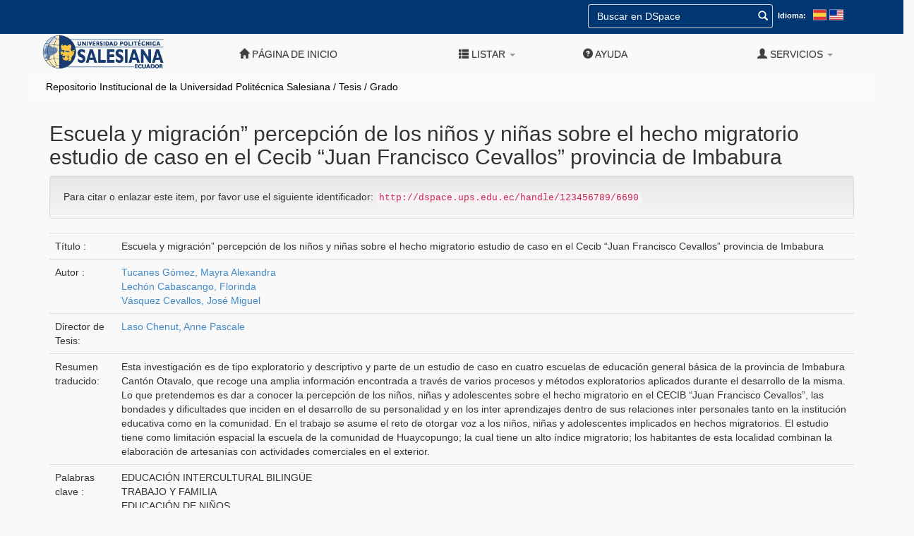

--- FILE ---
content_type: text/html;charset=UTF-8
request_url: https://dspace.ups.edu.ec/handle/123456789/6690
body_size: 47998
content:











<!DOCTYPE html>
<html>
    <head>
        <title>Repositorio Institucional de la Universidad Politécnica Salesiana: Escuela y migración” percepción de los niños y niñas sobre el hecho migratorio estudio de caso en el Cecib “Juan Francisco Cevallos” provincia de Imbabura</title>
        <meta http-equiv="Content-Type" content="text/html; charset=UTF-8" />
        <meta name="Generator" content="DSpace 6.3" />
        <meta name="viewport" content="width=device-width, initial-scale=1.0">
        <link rel="shortcut icon" href="/favicon.ico" type="image/x-icon"/>
        <link rel="stylesheet" href="/static/css/jquery-ui-1.10.3.custom/redmond/jquery-ui-1.10.3.custom.css" type="text/css" />
        <link rel="stylesheet" href="/static/css/bootstrap/bootstrap.min.css" type="text/css" />
        <link rel="stylesheet" href="/static/css/bootstrap/bootstrap-theme.min.css" type="text/css" />
        <link rel="stylesheet" href="/static/css/bootstrap/dspace-theme.css" type="text/css" />
        <link rel="stylesheet" href="/static/css/dspace.css" type="text/css" />
        <link rel="stylesheet" href="/static/css/ups/ups_style.css" type="text/css" />

        <link rel="search" type="application/opensearchdescription+xml" href="/open-search/description.xml" title="DSpace"/>
            
            
<link rel="schema.DCTERMS" href="http://purl.org/dc/terms/" />
<link rel="schema.DC" href="http://purl.org/dc/elements/1.1/" />
<meta name="DC.contributor" content="Laso Chenut, Anne Pascale" />
<meta name="DC.creator" content="Tucanes Gómez, Mayra Alexandra" />
<meta name="DC.creator" content="Lechón Cabascango, Florinda" />
<meta name="DC.creator" content="Vásquez Cevallos, José Miguel" />
<meta name="DCTERMS.dateAccepted" content="2014-07-10T15:42:15Z" scheme="DCTERMS.W3CDTF" />
<meta name="DCTERMS.available" content="2014-07-10T15:42:15Z" scheme="DCTERMS.W3CDTF" />
<meta name="DCTERMS.issued" content="2012-09" scheme="DCTERMS.W3CDTF" />
<meta name="DC.identifier" content="https://dspace.ups.edu.ec/handle/123456789/6690" scheme="DCTERMS.URI" />
<meta name="DCTERMS.abstract" content="Esta investigación es de tipo exploratorio y descriptivo y parte de un estudio de caso en&#xD;&#xA;cuatro escuelas de educación general básica de la provincia de Imbabura Cantón&#xD;&#xA;Otavalo, que recoge una amplia información encontrada a través de varios procesos y&#xD;&#xA;métodos exploratorios aplicados durante el desarrollo de la misma.&#xD;&#xA;Lo que pretendemos es dar a conocer la percepción de los niños, niñas y adolescentes&#xD;&#xA;sobre el hecho migratorio en el CECIB “Juan Francisco Cevallos”, las bondades y&#xD;&#xA;dificultades que inciden en el desarrollo de su personalidad y en los inter aprendizajes&#xD;&#xA;dentro de sus relaciones inter personales tanto en la institución educativa como en la&#xD;&#xA;comunidad.&#xD;&#xA;En el trabajo se asume el reto de otorgar voz a los niños, niñas y adolescentes implicados&#xD;&#xA;en hechos migratorios. El estudio tiene como limitación espacial la escuela de la&#xD;&#xA;comunidad de Huaycopungo; la cual tiene un alto índice migratorio; los habitantes de&#xD;&#xA;esta localidad combinan la elaboración de artesanías con actividades comerciales en el&#xD;&#xA;exterior." xml:lang="en_US" />
<meta name="DC.format" content="application/pdf" />
<meta name="DC.language" content="spa" xml:lang="en_US" scheme="DCTERMS.RFC1766" />
<meta name="DC.rights" content="openAccess" />
<meta name="DC.subject" content="EDUCACIÓN INTERCULTURAL BILINGÜE" xml:lang="es_EC" />
<meta name="DC.subject" content="TRABAJO Y FAMILIA" xml:lang="es_EC" />
<meta name="DC.subject" content="EDUCACIÓN DE NIÑOS" xml:lang="es_EC" />
<meta name="DC.subject" content="REPOSITORIOEIB" xml:lang="es_EC" />
<meta name="DC.subject" content="MIGRACIÓN" />
<meta name="DC.title" content="Escuela y migración” percepción de los niños y niñas sobre el hecho migratorio estudio de caso en el Cecib “Juan Francisco Cevallos” provincia de Imbabura" xml:lang="en_US" />
<meta name="DC.type" content="bachelorThesis" xml:lang="en_US" />

<meta name="citation_keywords" content="EDUCACIÓN INTERCULTURAL BILINGÜE; TRABAJO Y FAMILIA; EDUCACIÓN DE NIÑOS; REPOSITORIOEIB; MIGRACIÓN; bachelorThesis" />
<meta name="citation_title" content="Escuela y migración” percepción de los niños y niñas sobre el hecho migratorio estudio de caso en el Cecib “Juan Francisco Cevallos” provincia de Imbabura" />
<meta name="citation_language" content="spa" />
<meta name="citation_author" content="Tucanes Gómez, Mayra Alexandra" />
<meta name="citation_author" content="Lechón Cabascango, Florinda" />
<meta name="citation_author" content="Vásquez Cevallos, José Miguel" />
<meta name="citation_pdf_url" content="http://dspace.ups.edu.ec/bitstream/123456789/6690/1/UPS-QT04658.pdf" />
<meta name="citation_date" content="2012-09" />
<meta name="citation_abstract_html_url" content="http://dspace.ups.edu.ec/handle/123456789/6690" />

            
        <script type='text/javascript' src="/static/js/jquery/jquery-1.10.2.min.js"></script>
        <script type='text/javascript' src='/static/js/jquery/jquery-ui-1.10.3.custom.min.js'></script>
        <script type='text/javascript' src='/static/js/bootstrap/bootstrap.min.js'></script>
        <script type='text/javascript' src='/static/js/holder.js'></script>
        <script type="text/javascript" src="/utils.js"></script>
        <script type="text/javascript" src="/static/js/choice-support.js"> </script>
        


    
    
        <script>
            (function(i,s,o,g,r,a,m){i['GoogleAnalyticsObject']=r;i[r]=i[r]||function(){
            (i[r].q=i[r].q||[]).push(arguments)},i[r].l=1*new Date();a=s.createElement(o),
            m=s.getElementsByTagName(o)[0];a.async=1;a.src=g;m.parentNode.insertBefore(a,m)
            })(window,document,'script','//www.google-analytics.com/analytics.js','ga');

            ga('create', 'UA-22096058-2', 'auto');
            ga('send', 'pageview');
        </script>
    


        <!-- HTML5 shim and Respond.js IE8 support of HTML5 elements and media queries -->
        <!--[if lt IE 9]>
        <script src="/static/js/html5shiv.js"></script>
        <script src="/static/js/respond.min.js"></script>
        <![endif]-->
        </head>

        
        
    <body class="repositorio">
        <a class="sr-only" href="#content">Skip navigation</a>

    <!--agregado barra superior de opciones de idioma y busqueda-->
    <div class="row container contenedor-cabecera extra-options">
        <div class="container">
            <div class="navbar-form navbar-right">
                <form method="get" action="/simple-search" class="col-3 ">
                    <div class="form-group" style="display: flex;">
                        <input type="text" class="form-control" placeholder="Buscar en&nbsp;DSpace " name="query" id="tequery" size="25"/>
                        <button type="submit" id="btquery"><span class="glyphicon glyphicon-search"></span></button>
                    </div>
                </form>
                <div class="lang-selector">
                    <label class="label">Idioma:</label>
                    <a class="languaje-icon" onclick="javascript:document.repost.locale.value='es'; document.repost.submit();" href="https://dspace.ups.edu.ec/handle/123456789/6690?locale=es">
                        <svg class="lexicon-icon lexicon-icon-es-es" focusable="false" role="presentation" viewBox="0 0 512 512">
                            <rect y="64" fill="#C0CFD8" width="512" height="384"></rect>
                            <rect x="16" y="80.3" fill="#E03232" width="480" height="112"></rect>
                            <rect x="16" y="320" fill="#E03232" width="480" height="112"></rect>
                            <rect x="16" y="192" fill="#FCD638" width="480" height="128"></rect>
                        </svg>
                    </a>
                    <a class="languaje-icon d-inline" onclick="javascript:document.repost.locale.value='en'; document.repost.submit();" href="https://dspace.ups.edu.ec/handle/123456789/6690?locale=en">
                        <svg class="lexicon-icon lexicon-icon-en-us" focusable="false" role="presentation" viewBox="0 0 512 512">
                            <rect y="64" fill="#C0CFD8" width="512" height="384"></rect>
                            <rect x="16" y="80" fill="#E03232" width="480" height="32"></rect>
                            <rect x="16" y="112" fill="#FFFFFF" width="480" height="32"></rect>
                            <rect x="16" y="144" fill="#E03232" width="480" height="32"></rect>
                            <rect x="16" y="176" fill="#FFFFFF" width="480" height="32"></rect>
                            <rect x="16" y="208" fill="#E03232" width="480" height="32"></rect>
                            <rect x="16" y="240" fill="#FFFFFF" width="480" height="32"></rect>
                            <rect x="16" y="272" fill="#E03232" width="480" height="32"></rect>
                            <rect x="16" y="304" fill="#FFFFFF" width="480" height="32"></rect>
                            <rect x="16" y="336" fill="#E03232" width="480" height="32"></rect>
                            <rect x="16" y="368" fill="#FFFFFF" width="480" height="32"></rect>
                            <rect x="16" y="400" fill="#E03232" width="480" height="32"></rect>
                            <rect x="16" y="80" fill="#66A1CC" width="256" height="192"></rect>
                            <rect x="16" y="80" fill="#0035A0" width="256" height="192"></rect>
                        </svg>
                    </a>
                </div>
            </div>
        </div>
    </div>




    <header class="navbar navbar-inverse sticky-top" style="border: none; background:none; box-shadow: none; position: absolute; width: 100%;">

    <div class="container">
            
        

        
        

        

        

        
        
        
        
        
        
        
        
        
        
        
        
        
            
        <div class="navbar-header" >
            <button type="button" class="navbar-toggle" data-toggle="collapse" data-target=".navbar-collapse" style="background-color: black; top:0px; right: 0px; position: absolute;">
                <span class="icon-bar"></span>
                <span class="icon-bar"></span>
                <span class="icon-bar"></span>
            </button>
            <a class="home-link" href="https://www.ups.edu.ec/" target="_blank">
                <img class="col-sm-3 col-md-6 col-lg-4 cpull-left" style="width: 200px;" src="/image/ups.png" alt="DSpace logo" />
            </a>
        </div>

        <nav class="collapse navbar-collapse bs-navbar-collapse" style="background-color: #403f45; margin-right: -15px; margin-left: -15px;" role="navigation">
        <h3 class="nav navbar-nav elemento-navegacion hidden-sm" style="color: white; line-height: 40px;">Repositorio Institucional</h3>

        <div class="nav navbar-nav navbar-right">
        <ul class="nav navbar-nav navbar-right elemento-navegacion">
        <li class="">
        <a href="/">
        <span class="glyphicon glyphicon-home"></span>
        Página de inicio 
        </a>
        </li>
        <li class="separador-navegacion hidden-xs"></li>
        <li class="dropdown">
        <a href="#" class="dropdown-toggle elemento-navegacion" data-toggle="dropdown">
        <span class="glyphicon glyphicon-th-list"></span>
        Listar 
        <b class="caret"></b>
        </a>
        <ul class="dropdown-menu">
        <li>
        <a href="/community-list" class="elemento-navegacion">
        Comunidades y Colecciones
        </a>
        </li>
        <li class="divider"></li>
        <li class="dropdown-header elemento-navegacion">
        Buscar elementos por:
        </li>
        
            
        <li>
        <a href="/browse?type=dateissued">
        Fecha Publicación
        </a>
        </li>
            
        <li>
        <a href="/browse?type=author">
        Autor
        </a>
        </li>
            
        <li>
        <a href="/browse?type=title">
        Título
        </a>
        </li>
            
        <li>
        <a href="/browse?type=subject">
        Materia
        </a>
        </li>
            
        <li>
        <a href="/browse?type=advisor">
        Director
        </a>
        </li>
            
        <li>
        <a href="/browse?type=dominio">
        Dominio
        </a>
        </li>
            
        <li>
        <a href="/browse?type=sede">
        Sede
        </a>
        </li>
            
        <li>
        <a href="/browse?type=carrera">
        Carrera
        </a>
        </li>
            
        <li class="divider"></li>
        <li>
            <a href="/que-es" class="elemento-navegacion">
                ¿Qu&eacute; es el Repositorio Institucional?
            </a>
        </li>
        <li>
            <a href="/uso" class="elemento-navegacion">
                ¿C&oacute;mo utilizar este repositorio?
            </a>
        </li>
        
        </ul>
        </li>
        <li class="separador-navegacion hidden-xs"></li>
        <li class=" elemento-navegacion">
        <script type="text/javascript">
<!-- Javascript starts here
document.write('<a href="#" onClick="var popupwin = window.open(\'/help/index.html\',\'dspacepopup\',\'height=600,width=550,resizable,scrollbars\');popupwin.focus();return false;"><span class="glyphicon glyphicon-question-sign"></span>&nbsp;Ayuda <\/a>');
// -->
</script><noscript><a href="/help/index.html" target="dspacepopup"><span class="glyphicon glyphicon-question-sign"></span>&nbsp;Ayuda </a></noscript>
        </li>
        <li class="separador-navegacion hidden-xs"></li>
        <li class="dropdown">
            
        <a href="#" class="dropdown-toggle elemento-navegacion" data-toggle="dropdown">
        <span class="glyphicon glyphicon-user"></span>
        Servicios 
        <b class="caret"></b>
        </a>
            
        <ul class="dropdown-menu">
        <li>
        <a href="/mydspace">
        Mi DSpace 
        </a>
        </li>
        <li>
        <a href="/subscribe">
        Alertas 
        </a>
        </li>
        <li>
        <a href="/profile">
        Editar perfil 
        </a>
        </li>
            
        </ul>
        </li>
        <li class="separador-navegacion hidden-xs"></li>
        </ul>
        </div>
        </nav>

            
        <div style="background-color: #FAFAFA; margin-left: -15px; margin-right: -15px;">



  

<ol style="color: black; list-style-type: none; padding: 5px 5px 5px 25px;">

  <li style="display: inline;">
    
  	   <a style="color: black;" href="/">Repositorio Institucional de la Universidad Politécnica Salesiana</a></li>
  	  
   

  <li style="display: inline;">
    
   	   	/ <a style="color: black;" href="/handle/123456789/16560">Tesis</a></li>
   		  
   

  <li style="display: inline;">
    
   	   	/ <a style="color: black;" href="/handle/123456789/16568">Grado</a></li>
   		  
   

</ol>
</div>
            
        </div>
            
        </header>
        <main id="content" role="main" style="padding-bottom: 0;">
        
            
            
        <div class="container">
            
        </div>
            
        
        <div class="container">
            







































		<h2>Escuela y migración” percepción de los niños y niñas sobre el hecho migratorio estudio de caso en el Cecib “Juan Francisco Cevallos” provincia de Imbabura</h2>
		
		
		
		

                
                <div class="well"> Para citar o enlazar este item, por favor use el siguiente identificador:
                <code>http://dspace.ups.edu.ec/handle/123456789/6690</code></div>



    
    <table class="table itemDisplayTable">
<tr><td class="metadataFieldLabel dc_title">Título :&nbsp;</td><td class="metadataFieldValue dc_title">Escuela&#x20;y&#x20;migración”&#x20;percepción&#x20;de&#x20;los&#x20;niños&#x20;y&#x20;niñas&#x20;sobre&#x20;el&#x20;hecho&#x20;migratorio&#x20;estudio&#x20;de&#x20;caso&#x20;en&#x20;el&#x20;Cecib&#x20;“Juan&#x20;Francisco&#x20;Cevallos”&#x20;provincia&#x20;de&#x20;Imbabura</td></tr>
<tr><td class="metadataFieldLabel dc_contributor_author">Autor :&nbsp;</td><td class="metadataFieldValue dc_contributor_author"><a class="author"href="/browse?type=author&amp;value=Tucanes+G%C3%B3mez%2C+Mayra+Alexandra">Tucanes&#x20;Gómez,&#x20;Mayra&#x20;Alexandra</a><br /><a class="author"href="/browse?type=author&amp;value=Lech%C3%B3n+Cabascango%2C+Florinda">Lechón&#x20;Cabascango,&#x20;Florinda</a><br /><a class="author"href="/browse?type=author&amp;value=V%C3%A1squez+Cevallos%2C+Jos%C3%A9+Miguel">Vásquez&#x20;Cevallos,&#x20;José&#x20;Miguel</a></td></tr>
<tr><td class="metadataFieldLabel dc_contributor_advisor">Director de Tesis:&nbsp;</td><td class="metadataFieldValue dc_contributor_advisor"><a class="advisor"href="/browse?type=advisor&amp;value=Laso+Chenut%2C+Anne+Pascale">Laso&#x20;Chenut,&#x20;Anne&#x20;Pascale</a></td></tr>
<tr><td class="metadataFieldLabel dc_description_abstract">Resumen traducido:&nbsp;</td><td class="metadataFieldValue dc_description_abstract">Esta&#x20;investigación&#x20;es&#x20;de&#x20;tipo&#x20;exploratorio&#x20;y&#x20;descriptivo&#x20;y&#x20;parte&#x20;de&#x20;un&#x20;estudio&#x20;de&#x20;caso&#x20;en&#x0D;&#x0A;cuatro&#x20;escuelas&#x20;de&#x20;educación&#x20;general&#x20;básica&#x20;de&#x20;la&#x20;provincia&#x20;de&#x20;Imbabura&#x20;Cantón&#x0D;&#x0A;Otavalo,&#x20;que&#x20;recoge&#x20;una&#x20;amplia&#x20;información&#x20;encontrada&#x20;a&#x20;través&#x20;de&#x20;varios&#x20;procesos&#x20;y&#x0D;&#x0A;métodos&#x20;exploratorios&#x20;aplicados&#x20;durante&#x20;el&#x20;desarrollo&#x20;de&#x20;la&#x20;misma.&#x0D;&#x0A;Lo&#x20;que&#x20;pretendemos&#x20;es&#x20;dar&#x20;a&#x20;conocer&#x20;la&#x20;percepción&#x20;de&#x20;los&#x20;niños,&#x20;niñas&#x20;y&#x20;adolescentes&#x0D;&#x0A;sobre&#x20;el&#x20;hecho&#x20;migratorio&#x20;en&#x20;el&#x20;CECIB&#x20;“Juan&#x20;Francisco&#x20;Cevallos”,&#x20;las&#x20;bondades&#x20;y&#x0D;&#x0A;dificultades&#x20;que&#x20;inciden&#x20;en&#x20;el&#x20;desarrollo&#x20;de&#x20;su&#x20;personalidad&#x20;y&#x20;en&#x20;los&#x20;inter&#x20;aprendizajes&#x0D;&#x0A;dentro&#x20;de&#x20;sus&#x20;relaciones&#x20;inter&#x20;personales&#x20;tanto&#x20;en&#x20;la&#x20;institución&#x20;educativa&#x20;como&#x20;en&#x20;la&#x0D;&#x0A;comunidad.&#x0D;&#x0A;En&#x20;el&#x20;trabajo&#x20;se&#x20;asume&#x20;el&#x20;reto&#x20;de&#x20;otorgar&#x20;voz&#x20;a&#x20;los&#x20;niños,&#x20;niñas&#x20;y&#x20;adolescentes&#x20;implicados&#x0D;&#x0A;en&#x20;hechos&#x20;migratorios.&#x20;El&#x20;estudio&#x20;tiene&#x20;como&#x20;limitación&#x20;espacial&#x20;la&#x20;escuela&#x20;de&#x20;la&#x0D;&#x0A;comunidad&#x20;de&#x20;Huaycopungo;&#x20;la&#x20;cual&#x20;tiene&#x20;un&#x20;alto&#x20;índice&#x20;migratorio;&#x20;los&#x20;habitantes&#x20;de&#x0D;&#x0A;esta&#x20;localidad&#x20;combinan&#x20;la&#x20;elaboración&#x20;de&#x20;artesanías&#x20;con&#x20;actividades&#x20;comerciales&#x20;en&#x20;el&#x0D;&#x0A;exterior.</td></tr>
<tr><td class="metadataFieldLabel dc_subject">Palabras clave :&nbsp;</td><td class="metadataFieldValue dc_subject">EDUCACIÓN&#x20;INTERCULTURAL&#x20;BILINGÜE<br />TRABAJO&#x20;Y&#x20;FAMILIA<br />EDUCACIÓN&#x20;DE&#x20;NIÑOS<br />REPOSITORIOEIB<br />MIGRACIÓN</td></tr>
<tr><td class="metadataFieldLabel dc_date_issued">Fecha de publicación :&nbsp;</td><td class="metadataFieldValue dc_date_issued">sep-2012</td></tr>
<tr><td class="metadataFieldLabel dc_identifier_uri">URI :&nbsp;</td><td class="metadataFieldValue dc_identifier_uri"><a href="https://dspace.ups.edu.ec/handle/123456789/6690">https:&#x2F;&#x2F;dspace.ups.edu.ec&#x2F;handle&#x2F;123456789&#x2F;6690</a></td></tr>
<tr><td class="metadataFieldLabel dc_language_iso">Idioma:&nbsp;</td><td class="metadataFieldValue dc_language_iso">spa</td></tr>
<tr><td class="metadataFieldLabel">Pertenece a las colecciones: </td><td class="metadataFieldValue"><a href="/handle/123456789/16568">Grado</a><br/></td></tr>
</table><br/>
<div class="panel panel-info"><div class="panel-heading">Ficheros en este ítem: </div>
<table class="table panel-body"><tr><th id="t1" class="standard">Fichero </th>
<th id="t2" class="standard">Descripción </th>
<th id="t3" class="standard">Tamaño </th><th id="t4" class="standard">Formato </th><th>&nbsp;</th></tr>
<tr><td headers="t1" class="standard break-all"><a target="_blank" href="/bitstream/123456789/6690/1/UPS-QT04658.pdf">UPS-QT04658.pdf</a></td><td headers="t2" class="standard break-all">Texto completo</td><td headers="t3" class="standard">313,6 kB</td><td headers="t4" class="standard">Adobe PDF</td><td class="standard" align="center"><a class="btn btn-primary" target="_blank" href="/bitstream/123456789/6690/1/UPS-QT04658.pdf">Visualizar/Abrir </a></td></tr></table>
</div>

<div class="container row">


    <a class="btn btn-primary" href="/handle/123456789/6690?mode=full">
        
        Mostrar metatados (Dublin Core)
    </a>

    <a class="statisticsLink  btn btn-primary" href="/handle/123456789/6690/statistics"><span class="glyphicon glyphicon-stats"></span>&nbsp;Estad&iacute;sticas</a>

    



<a class="btn btn-primary" target="_blank" href="https://scholar.google.com/scholar?as_q=&as_epq=Escuela y migración” percepción de los niños y niñas sobre el hecho migratorio estudio de caso en el Cecib “Juan Francisco Cevallos” provincia de Imbabura&as_occt=any">Ver en Google Scholar</a>              

</div>
<br/>
    

<br/>
    

    <p class="submitFormHelp alert alert-info">Este ítem está sujeto a una licencia Creative Commons  <a href="http://creativecommons.org/licenses/by-nc-nd/4.0/">Licencia Creative Commons </a>
    <a href="http://creativecommons.org/licenses/by-nc-nd/4.0/"><img src="/image/cc-somerights.gif" border="0" alt="Creative Commons" style="margin-top: -5px;" class="pull-right"/></a>
    </p>
    <!--
    <?xml version="1.0" encoding="UTF-8"?>
<rdf:RDF xmlns:rdf="http://www.w3.org/1999/02/22-rdf-syntax-ns#" xmlns:cc="http://creativecommons.org/ns#">
<cc:Work rdf:about="">
<cc:license rdf:resource="http://creativecommons.org/licenses/by-nc-nd/4.0/"/>
</cc:Work>
<cc:License rdf:about="http://creativecommons.org/licenses/by-nc-nd/4.0/">
    <cc:licenseClass xmlns:foaf="http://xmlns.com/foaf/0.1/" xmlns:dc="http://purl.org/dc/elements/1.1/" xmlns:dcq="http://purl.org/dc/terms/" rdf:resource="http://creativecommons.org/license/"/>
    <cc:prohibits xmlns:foaf="http://xmlns.com/foaf/0.1/" xmlns:dc="http://purl.org/dc/elements/1.1/" xmlns:dcq="http://purl.org/dc/terms/" rdf:resource="http://creativecommons.org/ns#CommercialUse"/>
    <foaf:logo xmlns:foaf="http://xmlns.com/foaf/0.1/" xmlns:dc="http://purl.org/dc/elements/1.1/" xmlns:dcq="http://purl.org/dc/terms/" rdf:resource="http://i.creativecommons.org/l/by-nc-nd/4.0/80x15.png"/>
    <foaf:logo xmlns:foaf="http://xmlns.com/foaf/0.1/" xmlns:dc="http://purl.org/dc/elements/1.1/" xmlns:dcq="http://purl.org/dc/terms/" rdf:resource="http://i.creativecommons.org/l/by-nc-nd/4.0/88x31.png"/>
    <dc:creator xmlns:dc="http://purl.org/dc/elements/1.1/" xmlns:foaf="http://xmlns.com/foaf/0.1/" xmlns:dcq="http://purl.org/dc/terms/" rdf:resource="http://creativecommons.org"/>
    <dcq:hasVersion xmlns:dcq="http://purl.org/dc/terms/" xmlns:foaf="http://xmlns.com/foaf/0.1/" xmlns:dc="http://purl.org/dc/elements/1.1/">4.0</dcq:hasVersion>
    <dc:identifier xmlns:dc="http://purl.org/dc/elements/1.1/" xmlns:foaf="http://xmlns.com/foaf/0.1/" xmlns:dcq="http://purl.org/dc/terms/">by-nc-nd</dc:identifier>
    <cc:requires xmlns:foaf="http://xmlns.com/foaf/0.1/" xmlns:dc="http://purl.org/dc/elements/1.1/" xmlns:dcq="http://purl.org/dc/terms/" rdf:resource="http://creativecommons.org/ns#Attribution"/>
    <cc:requires xmlns:foaf="http://xmlns.com/foaf/0.1/" xmlns:dc="http://purl.org/dc/elements/1.1/" xmlns:dcq="http://purl.org/dc/terms/" rdf:resource="http://creativecommons.org/ns#Notice"/>
    <cc:permits xmlns:foaf="http://xmlns.com/foaf/0.1/" xmlns:dc="http://purl.org/dc/elements/1.1/" xmlns:dcq="http://purl.org/dc/terms/" rdf:resource="http://creativecommons.org/ns#Distribution"/>
    <cc:permits xmlns:foaf="http://xmlns.com/foaf/0.1/" xmlns:dc="http://purl.org/dc/elements/1.1/" xmlns:dcq="http://purl.org/dc/terms/" rdf:resource="http://creativecommons.org/ns#Reproduction"/>
    <cc:legalcode xmlns:foaf="http://xmlns.com/foaf/0.1/" xmlns:dc="http://purl.org/dc/elements/1.1/" xmlns:dcq="http://purl.org/dc/terms/" rdf:resource="http://creativecommons.org/licenses/by-nc-nd/4.0/legalcode"/>
    <dc:title xmlns:dc="http://purl.org/dc/elements/1.1/" xmlns:foaf="http://xmlns.com/foaf/0.1/" xmlns:dcq="http://purl.org/dc/terms/" xml:lang="da">Navngivelse-IkkeKommerciel-IngenBearbejdelse 4.0 International</dc:title>
    <dc:title xmlns:dc="http://purl.org/dc/elements/1.1/" xmlns:foaf="http://xmlns.com/foaf/0.1/" xmlns:dcq="http://purl.org/dc/terms/" xml:lang="es-pe">Reconocimiento-NoComercial-SinObraDerivada 4.0 Internacional</dc:title>
    <dc:title xmlns:dc="http://purl.org/dc/elements/1.1/" xmlns:foaf="http://xmlns.com/foaf/0.1/" xmlns:dcq="http://purl.org/dc/terms/" xml:lang="es">Atribuci?n-NoComercial-SinDerivadas 4.0 Internacional</dc:title>
    <dc:title xmlns:dc="http://purl.org/dc/elements/1.1/" xmlns:foaf="http://xmlns.com/foaf/0.1/" xmlns:dcq="http://purl.org/dc/terms/" xml:lang="kk">Attribution-NonCommercial-NoDerivatives 4.0 International</dc:title>
    <dc:title xmlns:dc="http://purl.org/dc/elements/1.1/" xmlns:foaf="http://xmlns.com/foaf/0.1/" xmlns:dcq="http://purl.org/dc/terms/" xml:lang="gl">Reco?ecemento-NonComercial-SenObraDerivada 4.0 Internacional</dc:title>
    <dc:title xmlns:dc="http://purl.org/dc/elements/1.1/" xmlns:foaf="http://xmlns.com/foaf/0.1/" xmlns:dcq="http://purl.org/dc/terms/" xml:lang="et">Autorile viitamine + Mitte?riline eesm?rk + Tuletatud teoste keeld 4.0 Rahvusvaheline</dc:title>
    <dc:title xmlns:dc="http://purl.org/dc/elements/1.1/" xmlns:foaf="http://xmlns.com/foaf/0.1/" xmlns:dcq="http://purl.org/dc/terms/" xml:lang="en">Attribution-NonCommercial-NoDerivatives 4.0 International</dc:title>
    <dc:title xmlns:dc="http://purl.org/dc/elements/1.1/" xmlns:foaf="http://xmlns.com/foaf/0.1/" xmlns:dcq="http://purl.org/dc/terms/" xml:lang="ast">Attribution-NonCommercial-NoDerivatives 4.0 International</dc:title>
    <dc:title xmlns:dc="http://purl.org/dc/elements/1.1/" xmlns:foaf="http://xmlns.com/foaf/0.1/" xmlns:dcq="http://purl.org/dc/terms/" xml:lang="te">Attribution-NonCommercial-NoDerivatives 4.0 ???????????</dc:title>
    <dc:title xmlns:dc="http://purl.org/dc/elements/1.1/" xmlns:foaf="http://xmlns.com/foaf/0.1/" xmlns:dcq="http://purl.org/dc/terms/" xml:lang="es-ar">Atribuci?n-NoComercial-SinDerivadas 4.0 Internacional</dc:title>
    <dc:title xmlns:dc="http://purl.org/dc/elements/1.1/" xmlns:foaf="http://xmlns.com/foaf/0.1/" xmlns:dcq="http://purl.org/dc/terms/" xml:lang="uk">?? ??????????? ????????? - ???????????? - ??? ???????? ?????? 4.0 ??????????</dc:title>
    <dc:title xmlns:dc="http://purl.org/dc/elements/1.1/" xmlns:foaf="http://xmlns.com/foaf/0.1/" xmlns:dcq="http://purl.org/dc/terms/" xml:lang="pl">Uznanie autorstwa-U?ycie niekomercyjne-Bez utwor?w zale?nych 4.0 Mi?dzynarodowe</dc:title>
    <dc:title xmlns:dc="http://purl.org/dc/elements/1.1/" xmlns:foaf="http://xmlns.com/foaf/0.1/" xmlns:dcq="http://purl.org/dc/terms/" xml:lang="hr">Imenovanje-Nekomercijalno-Bez prerada 4.0 me?unarodni sporazumi</dc:title>
    <dc:title xmlns:dc="http://purl.org/dc/elements/1.1/" xmlns:foaf="http://xmlns.com/foaf/0.1/" xmlns:dcq="http://purl.org/dc/terms/" xml:lang="en-gb">Attribution-NonCommercial-NoDerivatives 4.0 International</dc:title>
    <dc:title xmlns:dc="http://purl.org/dc/elements/1.1/" xmlns:foaf="http://xmlns.com/foaf/0.1/" xmlns:dcq="http://purl.org/dc/terms/" xml:lang="it-ch">Attribuzione - Non commerciale - Non opere derivate 4.0 Internazionale</dc:title>
    <dc:title xmlns:dc="http://purl.org/dc/elements/1.1/" xmlns:foaf="http://xmlns.com/foaf/0.1/" xmlns:dcq="http://purl.org/dc/terms/" xml:lang="fr-ca">Paternit? - Pas d'Utilisation Commerciale - Pas de Modification 4.0 Ceci peut ?tre votre site web principal ou la page d?informations vous concernant sur une plate forme d?h?bergement, comme Flickr Commons.</dc:title>
    <dc:title xmlns:dc="http://purl.org/dc/elements/1.1/" xmlns:foaf="http://xmlns.com/foaf/0.1/" xmlns:dcq="http://purl.org/dc/terms/" xml:lang="zh-tw">????-????-???? 4.0 ??</dc:title>
    <dc:title xmlns:dc="http://purl.org/dc/elements/1.1/" xmlns:foaf="http://xmlns.com/foaf/0.1/" xmlns:dcq="http://purl.org/dc/terms/" xml:lang="fa">Attribution-NonCommercial-NoDerivatives 4.0 International</dc:title>
    <dc:title xmlns:dc="http://purl.org/dc/elements/1.1/" xmlns:foaf="http://xmlns.com/foaf/0.1/" xmlns:dcq="http://purl.org/dc/terms/" xml:lang="ms">Pengiktirafan-BukanKomersial-TiadaTerbitan 4.0 International</dc:title>
    <dc:title xmlns:dc="http://purl.org/dc/elements/1.1/" xmlns:foaf="http://xmlns.com/foaf/0.1/" xmlns:dcq="http://purl.org/dc/terms/" xml:lang="en-us">Attribution-NonCommercial-NoDerivatives 4.0 International</dc:title>
    <dc:title xmlns:dc="http://purl.org/dc/elements/1.1/" xmlns:foaf="http://xmlns.com/foaf/0.1/" xmlns:dcq="http://purl.org/dc/terms/" xml:lang="ml">Attribution-NonCommercial-NoDerivatives 4.0 ???????????</dc:title>
    <dc:title xmlns:dc="http://purl.org/dc/elements/1.1/" xmlns:foaf="http://xmlns.com/foaf/0.1/" xmlns:dcq="http://purl.org/dc/terms/" xml:lang="as">Attribution-NonCommercial-NoDerivatives 4.0 International</dc:title>
    <dc:title xmlns:dc="http://purl.org/dc/elements/1.1/" xmlns:foaf="http://xmlns.com/foaf/0.1/" xmlns:dcq="http://purl.org/dc/terms/" xml:lang="sl">Priznanje avtorstva-Nekomercialno-Brez predelav 4.0 International</dc:title>
    <dc:title xmlns:dc="http://purl.org/dc/elements/1.1/" xmlns:foaf="http://xmlns.com/foaf/0.1/" xmlns:dcq="http://purl.org/dc/terms/" xml:lang="zu">Qaphela Umnikazi-Ungayisebenziseli Ezentengiselwano-Ungasuseli lutho kulokhu 4.0 International</dc:title>
    <dc:title xmlns:dc="http://purl.org/dc/elements/1.1/" xmlns:foaf="http://xmlns.com/foaf/0.1/" xmlns:dcq="http://purl.org/dc/terms/" xml:lang="az">Attribution-NonCommercial-NoDerivatives 4.0 International</dc:title>
    <dc:title xmlns:dc="http://purl.org/dc/elements/1.1/" xmlns:foaf="http://xmlns.com/foaf/0.1/" xmlns:dcq="http://purl.org/dc/terms/" xml:lang="is">Tilv?sun-Ekki?g??askyni-EnginAfleidd 4.0 Al?j??legt</dc:title>
    <dc:title xmlns:dc="http://purl.org/dc/elements/1.1/" xmlns:foaf="http://xmlns.com/foaf/0.1/" xmlns:dcq="http://purl.org/dc/terms/" xml:lang="de">Namensnennung-NichtKommerziell-KeineBearbeitung 4.0 International</dc:title>
    <dc:title xmlns:dc="http://purl.org/dc/elements/1.1/" xmlns:foaf="http://xmlns.com/foaf/0.1/" xmlns:dcq="http://purl.org/dc/terms/" xml:lang="mn">Attribution-NonCommercial-NoDerivatives 4.0 International</dc:title>
    <dc:title xmlns:dc="http://purl.org/dc/elements/1.1/" xmlns:foaf="http://xmlns.com/foaf/0.1/" xmlns:dcq="http://purl.org/dc/terms/" xml:lang="si-lk">Attribution-NonCommercial-NoDerivatives 4.0 ??????????</dc:title>
    <dc:title xmlns:dc="http://purl.org/dc/elements/1.1/" xmlns:foaf="http://xmlns.com/foaf/0.1/" xmlns:dcq="http://purl.org/dc/terms/" xml:lang="it">Attribuzione - Non commerciale - Non opere derivate 4.0 Internazionale</dc:title>
    <dc:title xmlns:dc="http://purl.org/dc/elements/1.1/" xmlns:foaf="http://xmlns.com/foaf/0.1/" xmlns:dcq="http://purl.org/dc/terms/" xml:lang="no">Navngivelse-Ikkekommersiell-IngenBearbeidelse 4.0 Internasjonal</dc:title>
    <dc:title xmlns:dc="http://purl.org/dc/elements/1.1/" xmlns:foaf="http://xmlns.com/foaf/0.1/" xmlns:dcq="http://purl.org/dc/terms/" xml:lang="oci-es">Attribution-NonCommercial-NoDerivatives 4.0 International</dc:title>
    <dc:title xmlns:dc="http://purl.org/dc/elements/1.1/" xmlns:foaf="http://xmlns.com/foaf/0.1/" xmlns:dcq="http://purl.org/dc/terms/" xml:lang="sr">?????????-??????????????-??? ??????? 4.0 International</dc:title>
    <dc:title xmlns:dc="http://purl.org/dc/elements/1.1/" xmlns:foaf="http://xmlns.com/foaf/0.1/" xmlns:dcq="http://purl.org/dc/terms/" xml:lang="fr-ch">Paternit? - Pas d'Utilisation Commerciale - Pas de Modification 4.0 Ceci peut ?tre votre site web principal ou la page d?informations vous concernant sur une plate forme d?h?bergement, comme Flickr Commons.</dc:title>
    <dc:title xmlns:dc="http://purl.org/dc/elements/1.1/" xmlns:foaf="http://xmlns.com/foaf/0.1/" xmlns:dcq="http://purl.org/dc/terms/" xml:lang="th">?????????-?????????????????-?????????? 4.0 International</dc:title>
    <dc:title xmlns:dc="http://purl.org/dc/elements/1.1/" xmlns:foaf="http://xmlns.com/foaf/0.1/" xmlns:dcq="http://purl.org/dc/terms/" xml:lang="pt">Atribui??o-N?oComercial-SemDerivados 4.0 Internacional</dc:title>
    <dc:title xmlns:dc="http://purl.org/dc/elements/1.1/" xmlns:foaf="http://xmlns.com/foaf/0.1/" xmlns:dcq="http://purl.org/dc/terms/" xml:lang="ka">????????? ??????????????????????? ????????????????????????????? ?????? 4.0 International</dc:title>
    <dc:title xmlns:dc="http://purl.org/dc/elements/1.1/" xmlns:foaf="http://xmlns.com/foaf/0.1/" xmlns:dcq="http://purl.org/dc/terms/" xml:lang="de-ch">Namensnennung-NichtKommerziell-KeineBearbeitung 4.0 International</dc:title>
    <dc:title xmlns:dc="http://purl.org/dc/elements/1.1/" xmlns:foaf="http://xmlns.com/foaf/0.1/" xmlns:dcq="http://purl.org/dc/terms/" xml:lang="hu">Nevezd meg! - Ne add el! - Ne v?ltoztasd! 4.0 Nemzetk?zi</dc:title>
    <dc:title xmlns:dc="http://purl.org/dc/elements/1.1/" xmlns:foaf="http://xmlns.com/foaf/0.1/" xmlns:dcq="http://purl.org/dc/terms/" xml:lang="fi">Nime?-Ei muutoksia-Ep?kaupallinen 4.0 Kansainv?linen</dc:title>
    <dc:title xmlns:dc="http://purl.org/dc/elements/1.1/" xmlns:foaf="http://xmlns.com/foaf/0.1/" xmlns:dcq="http://purl.org/dc/terms/" xml:lang="ro">Atribuire-Necomercial-F?r?Modific?ri 4.0 Interna?ional</dc:title>
    <dc:title xmlns:dc="http://purl.org/dc/elements/1.1/" xmlns:foaf="http://xmlns.com/foaf/0.1/" xmlns:dcq="http://purl.org/dc/terms/" xml:lang="af">Erkenning-NieKommersieel-GeenAfleidings 4.0 International</dc:title>
    <dc:title xmlns:dc="http://purl.org/dc/elements/1.1/" xmlns:foaf="http://xmlns.com/foaf/0.1/" xmlns:dcq="http://purl.org/dc/terms/" xml:lang="bn">Attribution-NonCommercial-NoDerivatives 4.0 International</dc:title>
    <dc:title xmlns:dc="http://purl.org/dc/elements/1.1/" xmlns:foaf="http://xmlns.com/foaf/0.1/" xmlns:dcq="http://purl.org/dc/terms/" xml:lang="tr">Attribution-Gayriticari-NoDerivatives 4.0 Uluslararas?</dc:title>
    <dc:title xmlns:dc="http://purl.org/dc/elements/1.1/" xmlns:foaf="http://xmlns.com/foaf/0.1/" xmlns:dcq="http://purl.org/dc/terms/" xml:lang="ca">Reconeixement-NoComercial-SenseObraDerivada 4.0 Internacional</dc:title>
    <dc:title xmlns:dc="http://purl.org/dc/elements/1.1/" xmlns:foaf="http://xmlns.com/foaf/0.1/" xmlns:dcq="http://purl.org/dc/terms/" xml:lang="vi">Ghi nh?n c?ng c?a t?c gi? - Phi th??ng m?i - Kh?ng ph?i sinh  4.0 Qu?c t?</dc:title>
    <dc:title xmlns:dc="http://purl.org/dc/elements/1.1/" xmlns:foaf="http://xmlns.com/foaf/0.1/" xmlns:dcq="http://purl.org/dc/terms/" xml:lang="pt-br">Atribui??o-N?oComercial-SemDerivados 4.0 Internacional</dc:title>
    <dc:title xmlns:dc="http://purl.org/dc/elements/1.1/" xmlns:foaf="http://xmlns.com/foaf/0.1/" xmlns:dcq="http://purl.org/dc/terms/" xml:lang="eu">Aitortu-EzKomertziala-LanEratorririkGabe 4.0 International</dc:title>
    <dc:title xmlns:dc="http://purl.org/dc/elements/1.1/" xmlns:foaf="http://xmlns.com/foaf/0.1/" xmlns:dcq="http://purl.org/dc/terms/" xml:lang="zh">??-??????-???? 4.0 ??</dc:title>
    <dc:title xmlns:dc="http://purl.org/dc/elements/1.1/" xmlns:foaf="http://xmlns.com/foaf/0.1/" xmlns:dcq="http://purl.org/dc/terms/" xml:lang="ast-es">Attribution-NonCommercial-NoDerivatives 4.0 International</dc:title>
    <dc:title xmlns:dc="http://purl.org/dc/elements/1.1/" xmlns:foaf="http://xmlns.com/foaf/0.1/" xmlns:dcq="http://purl.org/dc/terms/" xml:lang="ru">?Attribution-NonCommercial-NoDerivatives? (?????????? ? ?????????????? ????????????? ? ??? ??????????? ?????????????) 4.0 ???? ??? (? ?.?. ?????? ? ??.)</dc:title>
    <dc:title xmlns:dc="http://purl.org/dc/elements/1.1/" xmlns:foaf="http://xmlns.com/foaf/0.1/" xmlns:dcq="http://purl.org/dc/terms/" xml:lang="ar">???- ??? ????? - ?? ?????? 4.0 ????</dc:title>
    <dc:title xmlns:dc="http://purl.org/dc/elements/1.1/" xmlns:foaf="http://xmlns.com/foaf/0.1/" xmlns:dcq="http://purl.org/dc/terms/" xml:lang="cs">Uve?te autora-Neu??vejte d?lo komer?n?-Nezasahujte do d?la 4.0 International</dc:title>
    <dc:title xmlns:dc="http://purl.org/dc/elements/1.1/" xmlns:foaf="http://xmlns.com/foaf/0.1/" xmlns:dcq="http://purl.org/dc/terms/" xml:lang="i18n">${Attribution-NonCommercial-NoDerivatives} 4.0 ${International}</dc:title>
    <dc:title xmlns:dc="http://purl.org/dc/elements/1.1/" xmlns:foaf="http://xmlns.com/foaf/0.1/" xmlns:dcq="http://purl.org/dc/terms/" xml:lang="en-sg">Attribution-NonCommercial-NoDerivatives 4.0 International</dc:title>
    <dc:title xmlns:dc="http://purl.org/dc/elements/1.1/" xmlns:foaf="http://xmlns.com/foaf/0.1/" xmlns:dcq="http://purl.org/dc/terms/" xml:lang="sr-latn">Autorstvo-Nekomercijalno-Bez prerada 4.0 International</dc:title>
    <dc:title xmlns:dc="http://purl.org/dc/elements/1.1/" xmlns:foaf="http://xmlns.com/foaf/0.1/" xmlns:dcq="http://purl.org/dc/terms/" xml:lang="fr">Attribution - Pas d?Utilisation Commerciale - Pas de Modification 4.0 Ceci peut ?tre votre site web principal ou la page d?informations vous concernant sur une plate forme d?h?bergement, comme Flickr Commons.</dc:title>
    <dc:title xmlns:dc="http://purl.org/dc/elements/1.1/" xmlns:foaf="http://xmlns.com/foaf/0.1/" xmlns:dcq="http://purl.org/dc/terms/" xml:lang="ga">Attribution-NonCommercial-NoDerivatives 4.0 International</dc:title>
    <dc:title xmlns:dc="http://purl.org/dc/elements/1.1/" xmlns:foaf="http://xmlns.com/foaf/0.1/" xmlns:dcq="http://purl.org/dc/terms/" xml:lang="fr-lu">Paternit? - Pas d'Utilisation Commerciale - Pas de Modification 4.0 Ceci peut ?tre votre site web principal ou la page d?informations vous concernant sur une plate forme d?h?bergement, comme Flickr Commons.</dc:title>
    <dc:title xmlns:dc="http://purl.org/dc/elements/1.1/" xmlns:foaf="http://xmlns.com/foaf/0.1/" xmlns:dcq="http://purl.org/dc/terms/" xml:lang="sv">Erk?nnande-Ickekommersiell-IngaBearbetningar 4.0 Internationell</dc:title>
    <dc:title xmlns:dc="http://purl.org/dc/elements/1.1/" xmlns:foaf="http://xmlns.com/foaf/0.1/" xmlns:dcq="http://purl.org/dc/terms/" xml:lang="lv">Atsaucoties-Nekomerci?ls-Nemain?ts 4.0 International</dc:title>
    <dc:title xmlns:dc="http://purl.org/dc/elements/1.1/" xmlns:foaf="http://xmlns.com/foaf/0.1/" xmlns:dcq="http://purl.org/dc/terms/" xml:lang="be">Attribution-NonCommercial-NoDerivatives 4.0 International</dc:title>
    <dc:title xmlns:dc="http://purl.org/dc/elements/1.1/" xmlns:foaf="http://xmlns.com/foaf/0.1/" xmlns:dcq="http://purl.org/dc/terms/" xml:lang="hi">Attribution-NonCommercial-NoDerivatives 4.0 International</dc:title>
    <dc:title xmlns:dc="http://purl.org/dc/elements/1.1/" xmlns:foaf="http://xmlns.com/foaf/0.1/" xmlns:dcq="http://purl.org/dc/terms/" xml:lang="de-at">Namensnennung-NichtKommerziell-KeineBearbeitung 4.0 International</dc:title>
    <dc:title xmlns:dc="http://purl.org/dc/elements/1.1/" xmlns:foaf="http://xmlns.com/foaf/0.1/" xmlns:dcq="http://purl.org/dc/terms/" xml:lang="ja">?? - ??? - ???? 4.0 ??</dc:title>
    <dc:title xmlns:dc="http://purl.org/dc/elements/1.1/" xmlns:foaf="http://xmlns.com/foaf/0.1/" xmlns:dcq="http://purl.org/dc/terms/" xml:lang="eo">Atribuite-Nekomerce-Nemodifite 4.0 Internacia</dc:title>
    <dc:title xmlns:dc="http://purl.org/dc/elements/1.1/" xmlns:foaf="http://xmlns.com/foaf/0.1/" xmlns:dcq="http://purl.org/dc/terms/" xml:lang="ta">Attribution-NonCommercial-NoDerivatives 4.0 International</dc:title>
    <dc:title xmlns:dc="http://purl.org/dc/elements/1.1/" xmlns:foaf="http://xmlns.com/foaf/0.1/" xmlns:dcq="http://purl.org/dc/terms/" xml:lang="id">Atribusi-NonKomersial-TanpaTurunan 4.0 Internasional</dc:title>
    <dc:title xmlns:dc="http://purl.org/dc/elements/1.1/" xmlns:foaf="http://xmlns.com/foaf/0.1/" xmlns:dcq="http://purl.org/dc/terms/" xml:lang="nl">Naamsvermelding-NietCommercieel-GeenAfgeleideWerken 4.0 Internationaal</dc:title>
    <dc:title xmlns:dc="http://purl.org/dc/elements/1.1/" xmlns:foaf="http://xmlns.com/foaf/0.1/" xmlns:dcq="http://purl.org/dc/terms/" xml:lang="el">??????? ??????????-?? ???????? ?????-??? ???????? ???? 4.0 ???????</dc:title>
    <dc:title xmlns:dc="http://purl.org/dc/elements/1.1/" xmlns:foaf="http://xmlns.com/foaf/0.1/" xmlns:dcq="http://purl.org/dc/terms/" xml:lang="en-ca">Attribution-NonCommercial-NoDerivatives 4.0 International</dc:title>
    <dc:title xmlns:dc="http://purl.org/dc/elements/1.1/" xmlns:foaf="http://xmlns.com/foaf/0.1/" xmlns:dcq="http://purl.org/dc/terms/" xml:lang="pt-pt">Atribui??o-Uso N?o-Comercial-Proibi??o de realiza??o de Obras Derivadas 4.0 Internacional</dc:title>
    <dc:title xmlns:dc="http://purl.org/dc/elements/1.1/" xmlns:foaf="http://xmlns.com/foaf/0.1/" xmlns:dcq="http://purl.org/dc/terms/" xml:lang="sr@latin">Attribution-NonCommercial-NoDerivatives 4.0 International</dc:title>
    <dc:title xmlns:dc="http://purl.org/dc/elements/1.1/" xmlns:foaf="http://xmlns.com/foaf/0.1/" xmlns:dcq="http://purl.org/dc/terms/" xml:lang="zh-hk">????-????-???? 4.0 ??</dc:title>
    <dc:title xmlns:dc="http://purl.org/dc/elements/1.1/" xmlns:foaf="http://xmlns.com/foaf/0.1/" xmlns:dcq="http://purl.org/dc/terms/" xml:lang="es-es">Reconocimiento-NoComercial-SinObraDerivada 4.0 Internacional</dc:title>
    <dc:title xmlns:dc="http://purl.org/dc/elements/1.1/" xmlns:foaf="http://xmlns.com/foaf/0.1/" xmlns:dcq="http://purl.org/dc/terms/" xml:lang="ur">Attribution-NonCommercial-NoDerivatives 4.0 International</dc:title>
    <dc:title xmlns:dc="http://purl.org/dc/elements/1.1/" xmlns:foaf="http://xmlns.com/foaf/0.1/" xmlns:dcq="http://purl.org/dc/terms/" xml:lang="ko">?????-???-???? 4.0 ??</dc:title>
    <dc:title xmlns:dc="http://purl.org/dc/elements/1.1/" xmlns:foaf="http://xmlns.com/foaf/0.1/" xmlns:dcq="http://purl.org/dc/terms/" xml:lang="lt">Priskyrimas - Nekomercinis platinimas - Joki? i?vestini? darb? 4.0 Tarptautin?</dc:title>
    <dc:title xmlns:dc="http://purl.org/dc/elements/1.1/" xmlns:foaf="http://xmlns.com/foaf/0.1/" xmlns:dcq="http://purl.org/dc/terms/" xml:lang="hy">????? - ??-????????? ??????????? - ??????????? ????? ?????????????? 4.0 International</dc:title>
    <dc:title xmlns:dc="http://purl.org/dc/elements/1.1/" xmlns:foaf="http://xmlns.com/foaf/0.1/" xmlns:dcq="http://purl.org/dc/terms/" xml:lang="he">?????-????? ?? ?????-????? ?????? ?????? 4.0 ?????????</dc:title>
    <dc:title xmlns:dc="http://purl.org/dc/elements/1.1/" xmlns:foaf="http://xmlns.com/foaf/0.1/" xmlns:dcq="http://purl.org/dc/terms/" xml:lang="sq">Attribution-NonCommercial-NoDerivatives 4.0 Nd?rkomb?tar</dc:title>
    <dc:title xmlns:dc="http://purl.org/dc/elements/1.1/" xmlns:foaf="http://xmlns.com/foaf/0.1/" xmlns:dcq="http://purl.org/dc/terms/" xml:lang="mk">???????????-??????????????-????????????????? 4.0 ???????????</dc:title>
    <dc:title xmlns:dc="http://purl.org/dc/elements/1.1/" xmlns:foaf="http://xmlns.com/foaf/0.1/" xmlns:dcq="http://purl.org/dc/terms/" xml:lang="en-hk">Attribution-NonCommercial-NoDerivatives 4.0 International</dc:title>
    <dc:title xmlns:dc="http://purl.org/dc/elements/1.1/" xmlns:foaf="http://xmlns.com/foaf/0.1/" xmlns:dcq="http://purl.org/dc/terms/" xml:lang="bg">?????????-?????????????-??? ?????????? 4.0 International</dc:title>
    <dc:title xmlns:dc="http://purl.org/dc/elements/1.1/" xmlns:foaf="http://xmlns.com/foaf/0.1/" xmlns:dcq="http://purl.org/dc/terms/" xml:lang="nso">Tsebagat?o-E sego ya Kgwebo-T?e sa fetolwego 4.0 International</dc:title>
  </cc:License>
</rdf:RDF>

    -->
    
    
    
    
		
    
	    <div style="clear: both;"></div>
    
            <div class="container row">
    


	



		        </div>
		    </div>
		</main>
		
		<footer>
		        <div id="designedby" class="container text-muted">
		            <div class="row">
		                <div class="col-md-3 comunidades">
							<h4>Comunidades</h4>
							<a  href="/handle/123456789/16559">
							<span> Investigación </span>
							</a>
							<a href="/handle/123456789/16560">
							<span> Tesis </span>
							</a>
							<a href="/handle/123456789/16561">
							<span> Recursos de Aprendizaje </span>
							</a>
							<a href="/handle/123456789/5388">
							<span> Publicaciones UPS </span>
							</a>
							<a href="/handle/123456789/16562">
							<span> Editorial ABYA-YALA </span>
							</a>
		                </div>
		                <div class="cuadro-contacto col-md-6">
		                    <h4>Contacto - Soporte T&eacute;cnico</h4>
		                    <div>Correo: <a href="mailto:repositorio@ups.edu.ec" style="color: white;">repositorio@ups.edu.ec</a></div>
		                </div>
		                <div class="cuadro-contacto col-md-3">
		                    <div style="display: table; width: 100%;">
								<h4>Redes Sociales</h4>
								<a class="red-social red-social-fb" href="https://www.facebook.com/pages/Universidad-Politecnica-Salesiana-Ecuador-Pagina-Oficial/1623352371218992?fref=ts" target="_blank"></a>
								<a class="red-social red-social-tw" href="https://twitter.com/upsalesiana" target="_blank"></a>
								<a class="red-social red-social-yt" href="https://www.youtube.com/channel/UCVtRZLpPa8CFkqXq7aTYiFA" target="_blank"></a>
								<a class="red-social red-social-ig" href="https://www.instagram.com/upsalesianaec" target="_blank"></a>
								<a class="red-social red-social-li" href="https://www.linkedin.com/company/universidad-politecnica-salesiana" target="_blank"></a>
								<a class="red-social red-social-tk" href="https://www.tiktok.com/@upsalesianaec" target="_blank"></a>
							</div>
                		</div>
		            </div>
		            <div id="footer_feedback" class="pull-right" style="padding-top: 0;">
		            <p class="text-muted">
		                <a href="/htmlmap"></a>
		            </p>
		        </div>
		    </div>

			<!--Seccion Creative-->
			<div class="row creative_common">
				<div class="col-md-12 creative-commons">
					<a rel="license" href="http://creativecommons.org/licenses/by-nc-nd/4.0/" target="_blank">
						<img alt="Creative Commons License" src="https://i.creativecommons.org/l/by-nc-nd/4.0/88x31.png">
					</a>
					This work is licensed under a
					<a rel="license" href="http://creativecommons.org/licenses/by-nc-nd/4.0/" target="_blank">
						Creative Commons Attribution-NonCommercial-NoDerivatives 4.0 International License
					</a>.
				</div>
			</div>

		</footer>
        <script src="//rum-static.pingdom.net/pa-5e42ae50229e930008000446.js" async></script>
    </body>
</html>



--- FILE ---
content_type: image/svg+xml
request_url: https://dspace.ups.edu.ec/image/assets/twitter.svg
body_size: 1007
content:
<svg xmlns="http://www.w3.org/2000/svg" viewBox="0 0 128 128"><defs><style>.a{fill:#fff;}</style></defs><title>twitter</title><path class="a" d="M126.51,25.46a40.65,40.65,0,0,1-2.9,3.93,48.16,48.16,0,0,1-9.35,8.85l-.44.82a68.41,68.41,0,0,1-.56,11.34,76.19,76.19,0,0,1-6.73,22.78,75.58,75.58,0,0,1-14,20.15A69,69,0,0,1,57.22,113a80.24,80.24,0,0,1-14.28,1.68l-2.3,0a71.61,71.61,0,0,1-38.53-11l-.62-.39a55.57,55.57,0,0,0,6,.33,52.08,52.08,0,0,0,19.62-3.82,51.11,51.11,0,0,0,12.21-7.13A25.36,25.36,0,0,1,15.68,74.85a24.74,24.74,0,0,0,4.75.46,26.88,26.88,0,0,0,6.21-.74l.38-.19A25.1,25.1,0,0,1,10.51,62.65,24.79,24.79,0,0,1,6.83,49.06,25.18,25.18,0,0,0,18.2,52.12a25.64,25.64,0,0,1-7.5-34C24.41,34.41,41.86,43.36,63.24,44.85c-.14-1.06-.27-1.92-.41-2.83a24.83,24.83,0,0,1,3.91-16.7A24.66,24.66,0,0,1,84.15,13.74a27.77,27.77,0,0,1,4.66-.4,24.69,24.69,0,0,1,17.69,7.53,1.35,1.35,0,0,0,.93.44,1.49,1.49,0,0,0,.4-.06,50.46,50.46,0,0,0,14.93-5.69l.34-.2a25.25,25.25,0,0,1-10.88,13.93A49,49,0,0,0,126.51,25.46Z"/></svg>